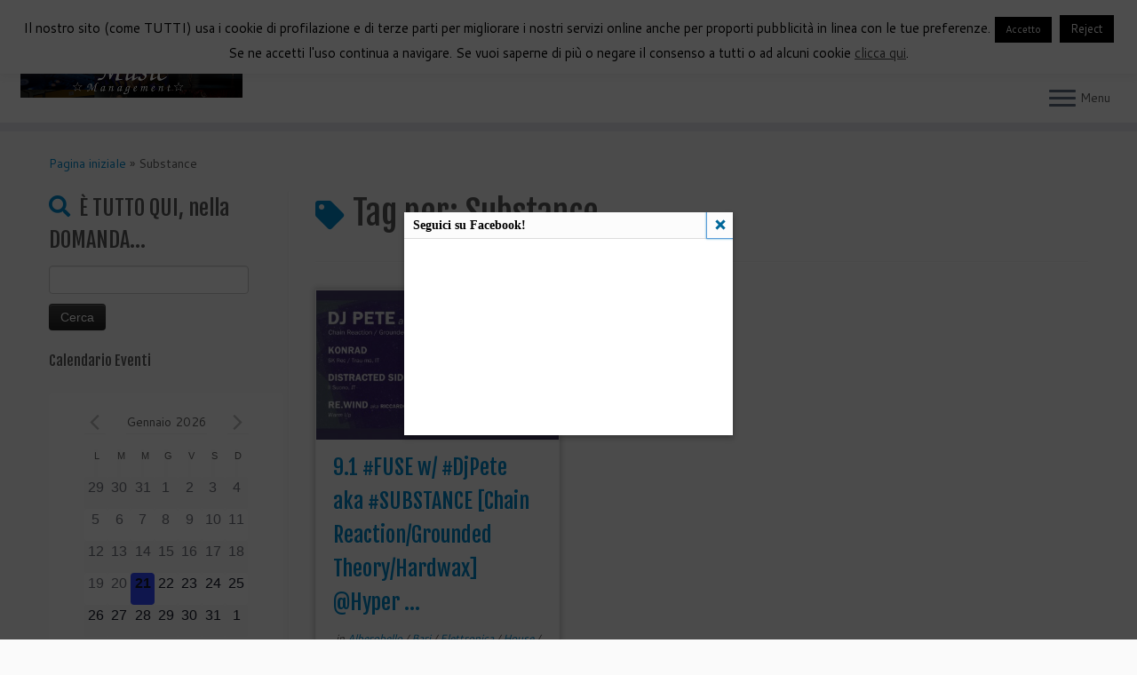

--- FILE ---
content_type: text/html; charset=utf-8
request_url: https://www.google.com/recaptcha/api2/aframe
body_size: 268
content:
<!DOCTYPE HTML><html><head><meta http-equiv="content-type" content="text/html; charset=UTF-8"></head><body><script nonce="y9c0136IC-K8jzxyhXQCNA">/** Anti-fraud and anti-abuse applications only. See google.com/recaptcha */ try{var clients={'sodar':'https://pagead2.googlesyndication.com/pagead/sodar?'};window.addEventListener("message",function(a){try{if(a.source===window.parent){var b=JSON.parse(a.data);var c=clients[b['id']];if(c){var d=document.createElement('img');d.src=c+b['params']+'&rc='+(localStorage.getItem("rc::a")?sessionStorage.getItem("rc::b"):"");window.document.body.appendChild(d);sessionStorage.setItem("rc::e",parseInt(sessionStorage.getItem("rc::e")||0)+1);localStorage.setItem("rc::h",'1769021456614');}}}catch(b){}});window.parent.postMessage("_grecaptcha_ready", "*");}catch(b){}</script></body></html>

--- FILE ---
content_type: text/html; charset=UTF-8
request_url: https://www.listal.it/sito/wp-admin/admin-ajax.php?action=likeboxfrontend&
body_size: 659
content:
        <html>
        <head>
        <style>
        #like_box_popup{
						margin:0px;
			padding:0px;
		}
     body{overflow: hidden;}
        </style>
        
        </head>
        <body>
        <iframe id="like_box_popup" src="//www.facebook.com/v11.0/plugins/page.php?adapt_container_width=true&#038;container_width=340&#038;width=340&#038;height=215&#038;hide_cover=false&#038;href=https%3A%2F%2Fwww.facebook.com%2FLombardiMM&#038;locale=it_IT&#038;sdk=joey&#038;show_facepile=true&#038;tabs=false&#038;show_posts=false&#038;small_header=true" scrolling="no" allowTransparency="true" style="border:1px solid #FFF; overflow:hidden;visibility:hidden; max-width:500px; width:340px; height:215px;"></iframe><script>
		if(typeof(jQuery)=="undefined")
			jQuery=window.parent.jQuery;
		if(typeof(like_box_animated_element)=="undefined")
			like_box_animated_element=window.parent.like_box_animated_element;
		if(typeof(like_box_set_width_cur_element)=="undefined")
			like_box_set_width_cur_element=window.parent.like_box_animated_element;		
		jQuery(document).ready(function(){
			document.getElementById("like_box_popup").style.visibility="visible"
			like_box_set_width_cur_element("like_box_popup",340)
			});</script>        </body>
         <script>
			document.getElementById('like_box_popup').style.height=document.getElementsByTagName('body')[0].offsetHeight-20;
			window.onresize = function(event) {
				document.getElementById('like_box_popup').style.height=document.getElementsByTagName('body')[0].offsetHeight-8;
			};
        </script>
        </html>
        

--- FILE ---
content_type: text/css
request_url: https://www.listal.it/sito/wp-content/themes/customizr-motherfucker/style.css?ver=4.4.24
body_size: 611
content:
/*
Theme Name:     Customizr Lombardit.IT
Theme URI:      https://L1S.IT
Description:    Tema figlio di Lombardit.IT. Design d'anteprima live, salva e goditi un sito web bello, veloce e reattivo, compatibile con tutti i browser. Per gli sviluppatori, offre un codice ben documentato e modulare, semplice da estendere.
Author:         Lombardit.IT - Information Technology
Author URI:     https://L1T.IT
Template:       customizr
Version:        0.5.0
Tags:		gray, white, light, blue, red, yellow, green, purple, orange, black, one-column, two-columns, three-columns, left-sidebar, right-sidebar, fluid-layout, responsive-layout, custom-menu, custom-colors, featured-images, full-width-template, theme-options, threaded-comments, translation-ready, sticky-post, post-formats, rtl-language-support, editor-style
Copyright:	(c) 2015 Giandomenico LOMBARDI (Lombardit.IT)
License:	Creative Commons Attribuzione - Condividi allo stesso modo 4.0 Internazionale
License URI:	http://creativecommons.org/licenses/by-sa/4.0/
*/
